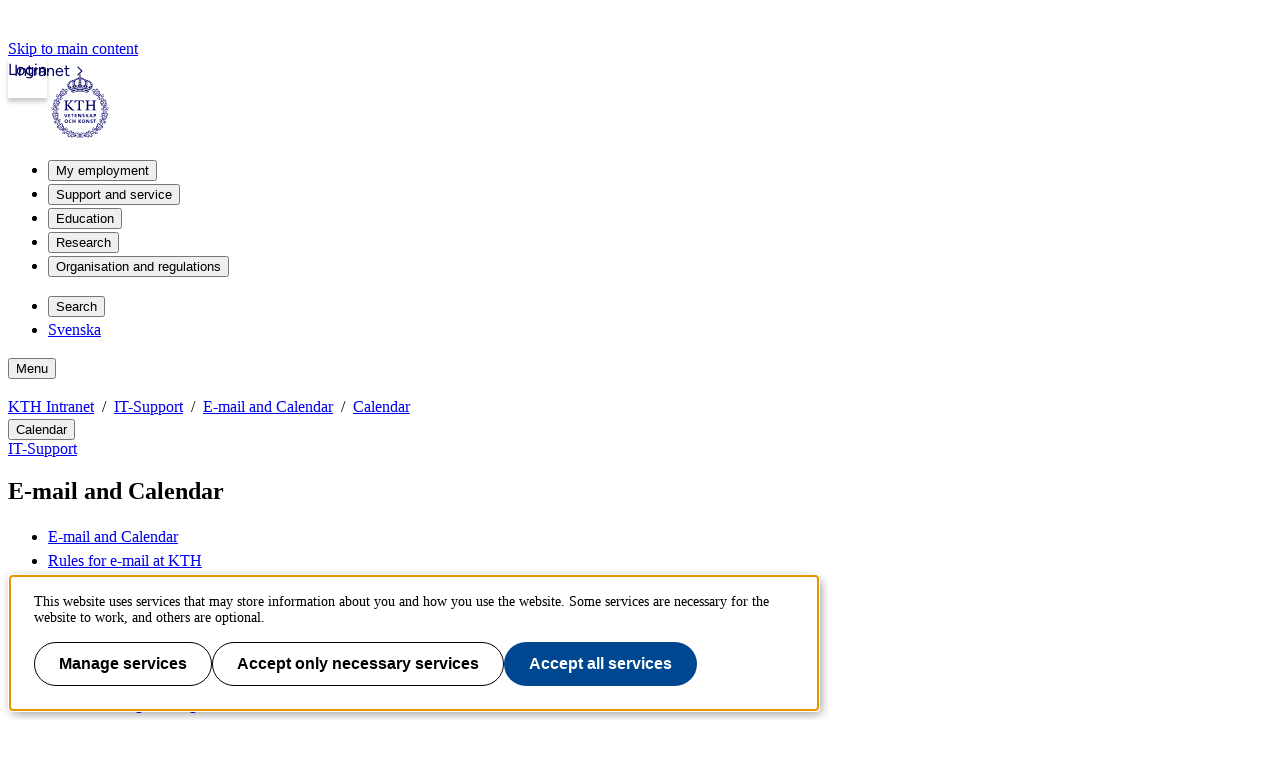

--- FILE ---
content_type: image/svg+xml;charset=UTF-8
request_url: https://intra.kth.se/img/kth-style/icons/thumb-up-blue-b79065c6e44a4964f4b6bcbdfb7ec802.svg
body_size: -402
content:
<?xml version="1.0" encoding="UTF-8"?>
<svg id="a"
    xmlns="http://www.w3.org/2000/svg" viewBox="0 0 22 20">
    <path d="M4,8v12H0V8H4m4,12c-1.1,0-2-.9-2-2V8c0-.55,.22-1.05,.59-1.41L13.17,0l1.06,1.06c.27,.27,.44,.64,.44,1.05l-.03,.32-.95,4.57h6.31c1.11,0,2,.9,2,2v2c0,.26-.05,.5-.14,.73l-3.02,7.05c-.3,.72-1.01,1.22-1.84,1.22H8m0-2h9.03l2.97-7v-2H11.21l1.13-5.32-4.34,4.35v9.97Z" style="fill:#006cb7;"/>
</svg>